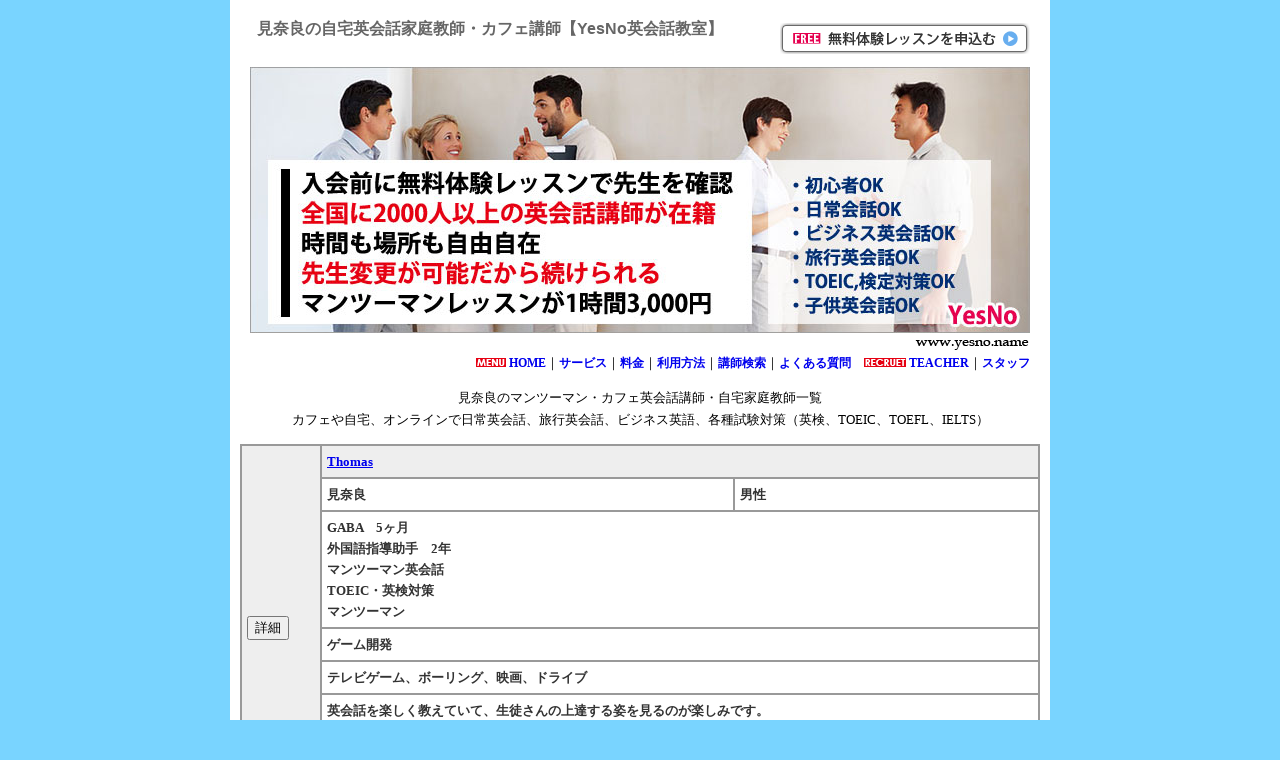

--- FILE ---
content_type: text/html
request_url: https://www.yesno.name/teacher/eki.cgi?eki=2707
body_size: 1894
content:
<!DOCTYPE HTML PUBLIC "-//W3C//DTD HTML 4.01 Transitional//EN">
<html lang="ja-JP">
<head>
<meta http-equiv="Content-Type" content="text/html; charset=euc-jp" />
<base href="https://www.yesno.name/" target="_self">
<meta http-equiv="Content-Style-Type" content="text/css">
<meta http-equiv="content-script-type" content="text/javascript">
<meta name="viewport" content="width=device-width, initial-scale=1.0">
<meta name="description" content="_%word%で英会話教室を探している方に、旅行英会話・ビジネス英語に強い先生で無料で体験レッスンをご用意。カフェや自宅マンツーマンで英会話レッスンを受けられます。">
<meta name="keywords" content="英会話,教室,見奈良">
<title>【YesNo英会話教室】見奈良のカフェ英会話講師・自宅家庭教師</title>
<script src="../css/java.js" type="text/javascript"></script>
<link rel="shortcut icon" href="../yesno.ico">
<link rel="stylesheet" type="text/css" media="screen,print" href="../css/style.css">
<link rev="made" href="mailto:gax@jcom.home.ne.jp">
</head>

<body>
 <div id="main">
   <div id="header">
    <h1>見奈良の自宅英会話家庭教師・カフェ講師【YesNo英会話教室】</h1>
    <p><a href="javascript:;" onClick="MM_openBrWindow('form.html','','scrollbars=yes,resizable=yes,width=500,height=500')" onKeypress="MM_openBrWindow('form.html','','scrollbars=yes,resizable=yes,width=800,height=500')"><img src="images/entry.gif" width="250" height="31" alt="無料体験レッスンを申込む"></a></p>
    <div style="clear:both"></div>
    <a href="index.html"><img src="images/top_img.jpg" width="100%" alt="カフェでマンツーマンを体験してみませんか by YesNo英会話教室"></a><br>
    <a href="index.html"><img src="images/url.gif" width="148" height="17" alt="www.yesno.name"></a><br>
    <img src="images/menu.gif" width="30" height="17" alt="menu"> <a href="index.html">HOME</a>｜<a href="service.html">サービス</a>｜<a href="price.html">料金</a>｜<a href="tejun.html">利用方法</a>｜<a href="teacher/eki/">講師検索</a>｜<a href="faq.html">よくある質問</a>　<img src="images/recruet.gif" width="42" height="17" alt="recruet"> <a href="teacher/adm/regist.cgi">TEACHER</a>｜<a href="javascript:;" onClick="MM_openBrWindow('staff.html','','scrollbars=yes,resizable=yes,width=800,height=500')" onKeypress="MM_openBrWindow('staff.html','','scrollbars=yes,resizable=yes,width=800,height=500')">スタッフ</a><br>
  </div>
  <p>見奈良のマンツーマン・カフェ英会話講師・自宅家庭教師一覧<br>カフェや自宅、オンラインで日常英会話、旅行英会話、ビジネス英語、各種試験対策（英検、TOEIC、TOEFL、IELTS）</p>
  <table width="100%" summary="先生データ一覧">
  
  <tr>
   <th rowspan="6" class="text_align_center"><input type="button" value="詳細" onClick="location.href='https://www.yesno.name/teacher/teacher.cgi?eki=2707&id=thomasreifenberg'" /></th>
   <th colspan="2" class="text_align_center"><a href="https://www.yesno.name/teacher/teacher.cgi?eki=2707&id=thomasreifenberg">Thomas</a></th>
  </tr>
  <tr>
   <td class="text_align_center">見奈良</td>
   <td class="text_align_center">男性</td>
  </tr>
  <tr>
   <td colspan="2">GABA　5ヶ月<br />外国語指導助手　2年<br />マンツーマン英会話<br />TOEIC・英検対策<br>マンツーマン</td>
  </tr>
  <tr>
   <td colspan="2">ゲーム開発</td>
  </tr>
  <tr>
   <td colspan="2">テレビゲーム、ボーリング、映画、ドライブ</td>
  </tr>
  <tr>
   <td colspan="2">英会話を楽しく教えていて、生徒さんの上達する姿を見るのが楽しみです。<br />発音や文法もしっかり教えます。<br />生徒さんのわからないところを流さずに、理解できるまでしっかり指導します。<br />レッスン中に日本語を使っても使わなくでも、生徒さんの希望次第です。<br />マンツーマンで満足できるような英会話レッスンをします。</td>
  </tr>

  </table>
   <p><a href="javascript:history.back()">前のページへ戻る</a></p>
   <p>YesNo英会話教室のカフェ・オンライン英会話講師と自宅家庭教師の講師リストになります。<br>自宅、カフェ、オンラインはいつでも切り替え可能です。</p>
 </div>


 <div id="footer">
  <img src="images/footer.gif" width="80%" alt="Number"><br>
  <img src="images/copy.gif" width="86" height="22" alt="Copy"><a href="https://www.yesno.name/">YesNo英会話教室</a> All rights reserved.
 </div>
</body>
</html>
